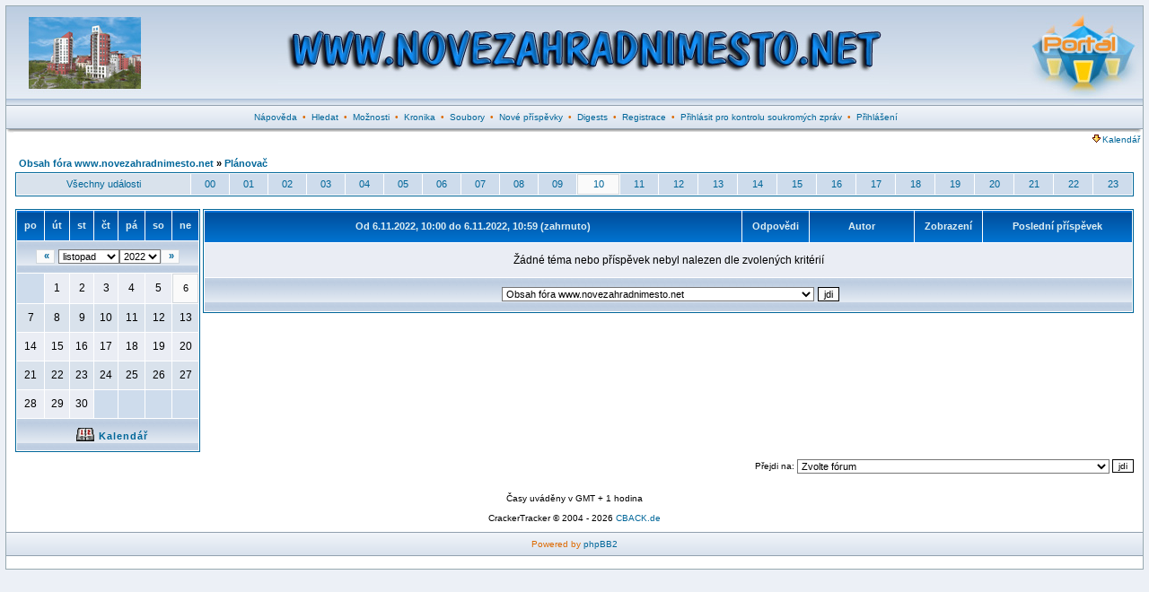

--- FILE ---
content_type: text/html; charset=Windows-1250
request_url: http://www.novezahradnimesto.net/calendar_scheduler.php?d=1667725200&mode=hour&start=0
body_size: 5971
content:
<?xml version="1.0" encoding="Windows-1250"?>
<!DOCTYPE html PUBLIC "-//W3C//DTD XHTML 1.0 Transitional//EN" "http://www.w3.org/TR/xhtml1/DTD/xhtml1-transitional.dtd">
<html xmlns="http://www.w3.org/1999/xhtml" dir="ltr">
<head>
<meta http-equiv="Content-Type" content="text/html; charset=Windows-1250" />
<meta http-equiv="Content-Style-Type" content="text/css" />
<link rel="top" href="forums.html" title="Obsah fóra www.novezahradnimesto.net" />
<link rel="search" href="./search.php" title="Hledat" />
<link rel="help" href="./faq.php" title="Nápověda" />
<link rel="author" href="./memberlist.php" title="Seznam uživatelů" />
<title>www.novezahradnimesto.net :: Plánovač</title>
<link rel="stylesheet" href="templates/fisubsilversh/fisubsilversh.css" type="text/css" />
<script language="JavaScript" type="text/javascript" src="includes/toggle_display.js"></script>
<script language="Javascript" type="text/javascript"> 
<!-- 
function setCheckboxes(theForm, elementName, isChecked)
{
    var chkboxes = document.forms[theForm].elements[elementName];
    var count = chkboxes.length;

    if (count) 
	{
        for (var i = 0; i < count; i++) 
		{
            chkboxes[i].checked = isChecked;
    	}
    } 
	else 
	{
    	chkboxes.checked = isChecked;
    } 

    return true;
} 
//--> 
</script>
<!-- Start add - Birthday MOD -->
<!-- End add - Birthday MOD -->
<script type="text/javascript">
<!--
window.status = "Přihlásit pro kontrolu soukromých zpráv";
// -->
</script>
<!-- Start add - Protect user account MOD -->
<!-- End add - Protect user account MOD -->
</head>
<body>
<!-- Start add - Complete banner MOD -->
<table width="100%" border="0" cellspacing="0" cellpadding="0">
<tr>
<td width="20%">
<table width="100%" border="0" cellspacing="0" cellpadding="0">
<tr><td><div align="center"></div></td></tr>
<tr><td><div align="center"></div></td></tr>
</table>
</td>
<td width="60%">
<table width="100%" border="0" cellspacing="0" cellpadding="0">
<tr><td><div align="center"></div></td></tr>
<tr><td><div align="center"></div></td></tr>
</table>
</td>
<td width="20%">
<table width="100%" border="0" cellspacing="0" cellpadding="0">
<tr><td><div align="center"></div></td></tr>
<tr><td><div align="center"></div></td></tr>
</table>
</td>
</tr>
</table>
<!-- End add - Complete banner MOD -->
<a name="top" id="top"></a>
<table class="bodyline" width="100%" cellspacing="0" cellpadding="0" border="0">
<tr>
<td>
<table class="topbkg" width="100%" cellspacing="0" cellpadding="0" border="0">
<tr> 
<td><a href="forums.html"><img src="templates/fisubsilversh/images/phpbb2_logo.jpg" border="0" alt="Obsah fóra www.novezahradnimesto.net" title="Obsah fóra www.novezahradnimesto.net" width="160" height="110" /></a></td>
<td align="center" width="100%"><img src="images/banner/toptext.jpg" width="680" height="110" border="0" alt="www.novezahradnimesto.net" title="www.novezahradnimesto.net" /></td><td><a href="portal.php"><img src="templates/fisubsilversh/images/phpbb2_logor.jpg" border="0" alt="Portál" title="Portál" width="140" height="110" /></a></td>
</tr>
</table>
<table width="100%" border="0" cellspacing="0" cellpadding="2">
<tr> 
<td align="center" class="topnav">&nbsp;<a href="faq.php">Nápověda</a>
&nbsp;&#8226;&nbsp;
<a href="search.php">Hledat</a>
&nbsp;&#8226;&nbsp;
<a href="./profile_options.php">Možnosti</a>
&nbsp;&#8226;&nbsp;
<a href="http://www.novezahradnimesto.info" target="_blank">Kronika</a>
&nbsp;&#8226;&nbsp;
<a href="dload.php">Soubory</a>
&nbsp;&#8226;&nbsp;
<a href="search.php?search_id=newposts">Nové příspěvky</a>
<!-- END switch_user_logged_in -->
&nbsp;&#8226;&nbsp;
<a href="digests_user_cp.php">Digests</a>
&nbsp;&#8226;&nbsp;
<a href="profile.php?mode=register">Registrace</a>
&nbsp;&#8226;&nbsp;
<a href="privmsg.php?folder=inbox">Přihlásit pro kontrolu soukromých zpráv</a>
&nbsp;&#8226;&nbsp;
<a href="login.php">Přihlášení</a></td>
</tr>
</table>
<table border="0" cellpadding="0" cellspacing="0" class="tbl"><tr><td class="tbll"><img src="images/spacer.gif" alt="" width="8" height="4" /></td><td class="tblbot"><img src="images/spacer.gif" alt="" width="8" height="4" /></td><td class="tblr"><img src="images/spacer.gif" alt="" width="8" height="4" /></td></tr></table>
<!-- The javascript presents here comes from MyCalendar 2.2.6 from MojavLinux -->
<script language="Javascript" type="text/javascript">
<!--
var agt = navigator.userAgent.toLowerCase();
var originalFirstChild;

function createTitle(which, string, x, y) 
{
	// record the original first child (protection when deleting)
	if (typeof(originalFirstChild) == 'undefined') 
	{
		originalFirstChild = document.body.firstChild;
	}

	x = document.all ? (event.clientX + document.body.scrollLeft) : x;
	y = document.all ? (event.clientY + document.body.scrollTop) : y;
	element = document.createElement('div');
	element.style.position = 'absolute';
	element.style.zIndex = 1000;
	element.style.visibility = 'hidden';
	excessWidth = 0;
	if (document.all) 
	{
		excessWidth = 50;
	}
	excessHeight = 20;
	element.innerHTML = '<div class="bodyline"><table width="300" cellspacing="0" cellpadding="0" border="0"><tr><td><table width="100%"><tr><td><span class="gen">' + string + '</span></td></tr></table></td></tr></table></div>';
	renderedElement = document.body.insertBefore(element, document.body.firstChild);
	renderedWidth = renderedElement.offsetWidth;
	renderedHeight = renderedElement.offsetHeight;

	// fix overflowing off the right side of the screen
	overFlowX = x + renderedWidth + excessWidth - document.body.offsetWidth;
	x = overFlowX > 0 ? x - overFlowX : x;

	// fix overflowing off the bottom of the screen
	overFlowY = y + renderedHeight + excessHeight - window.innerHeight - window.pageYOffset;
	y = overFlowY > 0 ? y - overFlowY : y;

	renderedElement.style.top = (y + 15) + 'px';
	renderedElement.style.left = (x + 15) + 'px';

	// windows versions of mozilla are like too fast here...we have to slow it down
	if (agt.indexOf('gecko') != -1 && agt.indexOf('win') != -1) 
	{
		setTimeout("renderedElement.style.visibility = 'visible'", 1);
	}
	else 
	{
		renderedElement.style.visibility = 'visible';
	}
}

function destroyTitle() 
{
	// make sure we don't delete the actual page contents (javascript can get out of alignment)
	if (document.body.firstChild != originalFirstChild) 
	{
		document.body.removeChild(document.body.firstChild);
	}
}
//-->
</script>

<table align="center" cellpadding="0" cellspacing="0" border="0" width="100%">
<tr>
	<td width="100%"></td>
	<td align="right" nowrap="nowrap"><span class="mainmenu"><a href="#" onClick="hdr_toggle('calendar_display','calendar_open_close', 'templates/fisubsilversh/images/icon_down_arrow.gif', 'templates/fisubsilversh/images/icon_up_arrow.gif'); return false;" class="gensmall"><img src="templates/fisubsilversh/images/icon_down_arrow.gif" id="calendar_open_close" hspace="2" border="0" />Kalendář</a>&nbsp;</span></td>
</tr>
<tbody id="calendar_display" style="display:none">
<tr height="2"><td></td></tr>
<tr><td colspan="2">
	<table align="center" cellpadding="0" cellspacing="1" border="0" width="100%" class="forumline">
	<tr>
		<th align="center" colspan="7" width="100%"><a href="././calendar.php?start=20260118"><img src="templates/fisubsilversh/images/icon_calendar.gif" hspace="3" border="0" align="top" alt="Událost kalendáře" /></a>Kalendář</th>
	</tr>
<tr>
				<td class="row1" valign="top" colspan="1" width="14%">
		<table cellspacing="0" cellpadding="2" width="100%" height="94" valign="top">
		<tr>
			<td class="row2" align="center" height="4" nowrap="nowrap"><span class="genmed"><a href="././calendar_scheduler.php?d=1768604400&fid=" alt="so 17.1.2026" class="genmed">so 17.1.2026</a></span></td>
		</tr>
		<tr valign="top">
			<td class="row1" nowrap="nowrap">
				<table cellspacing="0" cellpadding="0" width="100%" valign="top">
								</table>
			</td>
		</tr>
		</table>
	</td>
					<td class="row1" valign="top" colspan="1" width="14%">
		<table cellspacing="0" cellpadding="2" width="100%" height="94" valign="top">
		<tr>
			<td class="row2" align="center" height="4" nowrap="nowrap"><span class="genmed"><a href="././calendar_scheduler.php?d=1768690800&fid=" alt="<b>ne 18.1.2026</b>" class="genmed"><b>ne 18.1.2026</b></a></span></td>
		</tr>
		<tr valign="top">
			<td class="row1" nowrap="nowrap">
				<table cellspacing="0" cellpadding="0" width="100%" valign="top">
												<tr>
					<td class="row1" nowrap="nowrap"><span class="genmed"><img src="templates/fisubsilversh/images/icon_tiny_profile.gif" border="0" align="absbottom" hspace="2" /><a href="././profile.php?mode=viewprofile&u=107" onMouseOver="createTitle(this, '', event.pageX, event.pageY);" onMouseOut="destroyTitle();" class="">RudolfT</a></span></td>
															<td></td>
									</tr>
																								</table>
			</td>
		</tr>
		</table>
	</td>
					<td class="row1" valign="top" colspan="1" width="14%">
		<table cellspacing="0" cellpadding="2" width="100%" height="94" valign="top">
		<tr>
			<td class="row2" align="center" height="4" nowrap="nowrap"><span class="genmed"><a href="././calendar_scheduler.php?d=1768777200&fid=" alt="po 19.1.2026" class="genmed">po 19.1.2026</a></span></td>
		</tr>
		<tr valign="top">
			<td class="row1" nowrap="nowrap">
				<table cellspacing="0" cellpadding="0" width="100%" valign="top">
												<tr>
					<td class="row1" nowrap="nowrap"><span class="genmed"><img src="templates/fisubsilversh/images/icon_tiny_profile.gif" border="0" align="absbottom" hspace="2" /><a href="././profile.php?mode=viewprofile&u=328" onMouseOver="createTitle(this, '', event.pageX, event.pageY);" onMouseOut="destroyTitle();" class="">melodie78</a></span></td>
															<td></td>
									</tr>
																								</table>
			</td>
		</tr>
		</table>
	</td>
					<td class="row1" valign="top" colspan="1" width="14%">
		<table cellspacing="0" cellpadding="2" width="100%" height="94" valign="top">
		<tr>
			<td class="row2" align="center" height="4" nowrap="nowrap"><span class="genmed"><a href="././calendar_scheduler.php?d=1768863600&fid=" alt="út 20.1.2026" class="genmed">út 20.1.2026</a></span></td>
		</tr>
		<tr valign="top">
			<td class="row1" nowrap="nowrap">
				<table cellspacing="0" cellpadding="0" width="100%" valign="top">
												<tr>
					<td class="row1" nowrap="nowrap"><span class="genmed"><img src="templates/fisubsilversh/images/icon_tiny_profile.gif" border="0" align="absbottom" hspace="2" /><a href="././profile.php?mode=viewprofile&u=59" onMouseOver="createTitle(this, '', event.pageX, event.pageY);" onMouseOut="destroyTitle();" class="">greticka</a></span></td>
															<td></td>
									</tr>
																								</table>
			</td>
		</tr>
		</table>
	</td>
					<td class="row1" valign="top" colspan="1" width="14%">
		<table cellspacing="0" cellpadding="2" width="100%" height="94" valign="top">
		<tr>
			<td class="row2" align="center" height="4" nowrap="nowrap"><span class="genmed"><a href="././calendar_scheduler.php?d=1768950000&fid=" alt="st 21.1.2026" class="genmed">st 21.1.2026</a></span></td>
		</tr>
		<tr valign="top">
			<td class="row1" nowrap="nowrap">
				<table cellspacing="0" cellpadding="0" width="100%" valign="top">
								</table>
			</td>
		</tr>
		</table>
	</td>
					<td class="row1" valign="top" colspan="1" width="14%">
		<table cellspacing="0" cellpadding="2" width="100%" height="94" valign="top">
		<tr>
			<td class="row2" align="center" height="4" nowrap="nowrap"><span class="genmed"><a href="././calendar_scheduler.php?d=1769036400&fid=" alt="čt 22.1.2026" class="genmed">čt 22.1.2026</a></span></td>
		</tr>
		<tr valign="top">
			<td class="row1" nowrap="nowrap">
				<table cellspacing="0" cellpadding="0" width="100%" valign="top">
								</table>
			</td>
		</tr>
		</table>
	</td>
					<td class="row1" valign="top" colspan="1" width="14%">
		<table cellspacing="0" cellpadding="2" width="100%" height="94" valign="top">
		<tr>
			<td class="row2" align="center" height="4" nowrap="nowrap"><span class="genmed"><a href="././calendar_scheduler.php?d=1769122800&fid=" alt="pá 23.1.2026" class="genmed">pá 23.1.2026</a></span></td>
		</tr>
		<tr valign="top">
			<td class="row1" nowrap="nowrap">
				<table cellspacing="0" cellpadding="0" width="100%" valign="top">
												<tr>
					<td class="row1" nowrap="nowrap"><span class="genmed"><img src="templates/fisubsilversh/images/icon_tiny_profile.gif" border="0" align="absbottom" hspace="2" /><a href="././profile.php?mode=viewprofile&u=677" onMouseOver="createTitle(this, '', event.pageX, event.pageY);" onMouseOut="destroyTitle();" class="">eight</a></span></td>
															<td></td>
									</tr>
																								</table>
			</td>
		</tr>
		</table>
	</td>
		</tr>
</table></td></tr></tbody>
</table>
<table width="100%" border="0" cellspacing="0" cellpadding="10">
<tr>
<td><form name="_calendar_scheduler" method="post" action="">
<table width="100%" cellspacing="2" cellpadding="2" border="0" align="center">
<tr>
	<td align="left" valign="middle" class="nav" width="100%"><span class="nav"><a href="forums.html" class="nav">Obsah fóra www.novezahradnimesto.net</a>&nbsp;&raquo;&nbsp;<a href="./calendar_scheduler.php?d=1667725200&mode=hour&start=0" class="nav">Plánovač</a></span></td>
	<td align="right" valign="bottom" nowrap="nowrap"><span class="gensmall"><b></b></span></td>
</tr>
</table>

<table cellspacing="0" cellpadding="0" border="0" width="100%">
<tr>
	<td colspan="3">
		<table border="0" cellpadding="4" cellspacing="1" width="100%" class="forumline">
		<tr>
						<td class="row2" align="center" valign="middle"><span class="genmed"><a href="./calendar_scheduler.php?d=1667689200" class="genmed">Všechny události</a></span></td>
						<td class="row3" align="center" valign="middle"><span class="genmed"><a href="./calendar_scheduler.php?mode=hour&d=1667689200" class="genmed">00</a></span></td>
						<td class="row3" align="center" valign="middle"><span class="genmed"><a href="./calendar_scheduler.php?mode=hour&d=1667692800" class="genmed">01</a></span></td>
						<td class="row3" align="center" valign="middle"><span class="genmed"><a href="./calendar_scheduler.php?mode=hour&d=1667696400" class="genmed">02</a></span></td>
						<td class="row3" align="center" valign="middle"><span class="genmed"><a href="./calendar_scheduler.php?mode=hour&d=1667700000" class="genmed">03</a></span></td>
						<td class="row3" align="center" valign="middle"><span class="genmed"><a href="./calendar_scheduler.php?mode=hour&d=1667703600" class="genmed">04</a></span></td>
						<td class="row3" align="center" valign="middle"><span class="genmed"><a href="./calendar_scheduler.php?mode=hour&d=1667707200" class="genmed">05</a></span></td>
						<td class="row3" align="center" valign="middle"><span class="genmed"><a href="./calendar_scheduler.php?mode=hour&d=1667710800" class="genmed">06</a></span></td>
						<td class="row3" align="center" valign="middle"><span class="genmed"><a href="./calendar_scheduler.php?mode=hour&d=1667714400" class="genmed">07</a></span></td>
						<td class="row3" align="center" valign="middle"><span class="genmed"><a href="./calendar_scheduler.php?mode=hour&d=1667718000" class="genmed">08</a></span></td>
						<td class="row3" align="center" valign="middle"><span class="genmed"><a href="./calendar_scheduler.php?mode=hour&d=1667721600" class="genmed">09</a></span></td>
						<td class="quote" align="center" valign="middle"><span class="genmed"><a href="./calendar_scheduler.php?mode=hour&d=1667725200" class="genmed">10</a></span></td>
						<td class="row3" align="center" valign="middle"><span class="genmed"><a href="./calendar_scheduler.php?mode=hour&d=1667728800" class="genmed">11</a></span></td>
						<td class="row3" align="center" valign="middle"><span class="genmed"><a href="./calendar_scheduler.php?mode=hour&d=1667732400" class="genmed">12</a></span></td>
						<td class="row3" align="center" valign="middle"><span class="genmed"><a href="./calendar_scheduler.php?mode=hour&d=1667736000" class="genmed">13</a></span></td>
						<td class="row3" align="center" valign="middle"><span class="genmed"><a href="./calendar_scheduler.php?mode=hour&d=1667739600" class="genmed">14</a></span></td>
						<td class="row3" align="center" valign="middle"><span class="genmed"><a href="./calendar_scheduler.php?mode=hour&d=1667743200" class="genmed">15</a></span></td>
						<td class="row3" align="center" valign="middle"><span class="genmed"><a href="./calendar_scheduler.php?mode=hour&d=1667746800" class="genmed">16</a></span></td>
						<td class="row3" align="center" valign="middle"><span class="genmed"><a href="./calendar_scheduler.php?mode=hour&d=1667750400" class="genmed">17</a></span></td>
						<td class="row3" align="center" valign="middle"><span class="genmed"><a href="./calendar_scheduler.php?mode=hour&d=1667754000" class="genmed">18</a></span></td>
						<td class="row3" align="center" valign="middle"><span class="genmed"><a href="./calendar_scheduler.php?mode=hour&d=1667757600" class="genmed">19</a></span></td>
						<td class="row3" align="center" valign="middle"><span class="genmed"><a href="./calendar_scheduler.php?mode=hour&d=1667761200" class="genmed">20</a></span></td>
						<td class="row3" align="center" valign="middle"><span class="genmed"><a href="./calendar_scheduler.php?mode=hour&d=1667764800" class="genmed">21</a></span></td>
						<td class="row3" align="center" valign="middle"><span class="genmed"><a href="./calendar_scheduler.php?mode=hour&d=1667768400" class="genmed">22</a></span></td>
						<td class="row3" align="center" valign="middle"><span class="genmed"><a href="./calendar_scheduler.php?mode=hour&d=1667772000" class="genmed">23</a></span></td>
					</tr>
		</table>
		<br style="font-size:5;" />
	</td>
</tr>
<tr>
	<td valign="top">
		<table cellpadding="3" cellspacing="1" border="0" class="forumline">
		<tr>
						<th width="14%">po</th>
						<th width="14%">út</th>
						<th width="14%">st</th>
						<th width="14%">čt</th>
						<th width="14%">pá</th>
						<th width="14%">so</th>
						<th width="14%">ne</th>
					</tr>
		<tr>
			<td class="cat" colspan="7" align="center">
				<table cellpadding="0" cellspacing="0" border="0">
				<tr>
					<td class="quote"><b>&nbsp;<a href="./calendar_scheduler.php?d=1665007200&fid=" class="gen">&laquo;</a>&nbsp;</b></td>
					<td width="100%" align="center"><select name="start_month" onchange="forms['_calendar_scheduler'].submit();"><option value="1">leden</option><option value="2">únor</option><option value="3">březen</option><option value="4">duben</option><option value="5">květen</option><option value="6">červen</option><option value="7">červenec</option><option value="8">srpen</option><option value="9">září</option><option value="10">říjen</option><option value="11" selected="selected">listopad</option><option value="12">prosinec</option></select><select name="start_year" onchange="forms['_calendar_scheduler'].submit();"><option value="1971">1971</option><option value="1972">1972</option><option value="1973">1973</option><option value="1974">1974</option><option value="1975">1975</option><option value="1976">1976</option><option value="1977">1977</option><option value="1978">1978</option><option value="1979">1979</option><option value="1980">1980</option><option value="1981">1981</option><option value="1982">1982</option><option value="1983">1983</option><option value="1984">1984</option><option value="1985">1985</option><option value="1986">1986</option><option value="1987">1987</option><option value="1988">1988</option><option value="1989">1989</option><option value="1990">1990</option><option value="1991">1991</option><option value="1992">1992</option><option value="1993">1993</option><option value="1994">1994</option><option value="1995">1995</option><option value="1996">1996</option><option value="1997">1997</option><option value="1998">1998</option><option value="1999">1999</option><option value="2000">2000</option><option value="2001">2001</option><option value="2002">2002</option><option value="2003">2003</option><option value="2004">2004</option><option value="2005">2005</option><option value="2006">2006</option><option value="2007">2007</option><option value="2008">2008</option><option value="2009">2009</option><option value="2010">2010</option><option value="2011">2011</option><option value="2012">2012</option><option value="2013">2013</option><option value="2014">2014</option><option value="2015">2015</option><option value="2016">2016</option><option value="2017">2017</option><option value="2018">2018</option><option value="2019">2019</option><option value="2020">2020</option><option value="2021">2021</option><option value="2022" selected="selected">2022</option><option value="2023">2023</option><option value="2024">2024</option><option value="2025">2025</option><option value="2026">2026</option><option value="2027">2027</option><option value="2028">2028</option><option value="2029">2029</option><option value="2030">2030</option><option value="2031">2031</option><option value="2032">2032</option><option value="2033">2033</option><option value="2034">2034</option><option value="2035">2035</option><option value="2036">2036</option><option value="2037">2037</option><option value="2038">2038</option><option value="2039">2039</option><option value="2040">2040</option><option value="2041">2041</option><option value="2042">2042</option><option value="2043">2043</option><option value="2044">2044</option><option value="2045">2045</option><option value="2046">2046</option><option value="2047">2047</option><option value="2048">2048</option><option value="2049">2049</option><option value="2050">2050</option><option value="2051">2051</option><option value="2052">2052</option><option value="2053">2053</option><option value="2054">2054</option><option value="2055">2055</option><option value="2056">2056</option><option value="2057">2057</option><option value="2058">2058</option><option value="2059">2059</option><option value="2060">2060</option><option value="2061">2061</option><option value="2062">2062</option><option value="2063">2063</option><option value="2064">2064</option><option value="2065">2065</option><option value="2066">2066</option><option value="2067">2067</option><option value="2068">2068</option><option value="2069">2069</option></select></td>
					<td class="quote"><b>&nbsp;<a href="./calendar_scheduler.php?d=1670281200&fid=" class="gen">&raquo;</a>&nbsp;</b></td>
				</tr>
				</table>
			</td>
		</tr>
				<tr>
						<td class="row3" align="center" height="25"><span class="gen">&nbsp;</span></td>
						<td class="row1" align="center" height="25"><span class="gen">1</span></td>
						<td class="row1" align="center" height="25"><span class="gen">2</span></td>
						<td class="row1" align="center" height="25"><span class="gen">3</span></td>
						<td class="row1" align="center" height="25"><span class="gen">4</span></td>
						<td class="row1" align="center" height="25"><span class="gen">5</span></td>
						<td class="quote" align="center" height="25"><span class="gen">6</span></td>
					</tr>
				<tr>
						<td class="row2" align="center" height="25"><span class="gen">7</span></td>
						<td class="row2" align="center" height="25"><span class="gen">8</span></td>
						<td class="row2" align="center" height="25"><span class="gen">9</span></td>
						<td class="row2" align="center" height="25"><span class="gen">10</span></td>
						<td class="row2" align="center" height="25"><span class="gen">11</span></td>
						<td class="row2" align="center" height="25"><span class="gen">12</span></td>
						<td class="row2" align="center" height="25"><span class="gen">13</span></td>
					</tr>
				<tr>
						<td class="row1" align="center" height="25"><span class="gen">14</span></td>
						<td class="row1" align="center" height="25"><span class="gen">15</span></td>
						<td class="row1" align="center" height="25"><span class="gen">16</span></td>
						<td class="row1" align="center" height="25"><span class="gen">17</span></td>
						<td class="row1" align="center" height="25"><span class="gen">18</span></td>
						<td class="row1" align="center" height="25"><span class="gen">19</span></td>
						<td class="row1" align="center" height="25"><span class="gen">20</span></td>
					</tr>
				<tr>
						<td class="row2" align="center" height="25"><span class="gen">21</span></td>
						<td class="row2" align="center" height="25"><span class="gen">22</span></td>
						<td class="row2" align="center" height="25"><span class="gen">23</span></td>
						<td class="row2" align="center" height="25"><span class="gen">24</span></td>
						<td class="row2" align="center" height="25"><span class="gen">25</span></td>
						<td class="row2" align="center" height="25"><span class="gen">26</span></td>
						<td class="row2" align="center" height="25"><span class="gen">27</span></td>
					</tr>
				<tr>
						<td class="row1" align="center" height="25"><span class="gen">28</span></td>
						<td class="row1" align="center" height="25"><span class="gen">29</span></td>
						<td class="row1" align="center" height="25"><span class="gen">30</span></td>
						<td class="row3" align="center" height="25"><span class="gen">&nbsp;</span></td>
						<td class="row3" align="center" height="25"><span class="gen">&nbsp;</span></td>
						<td class="row3" align="center" height="25"><span class="gen">&nbsp;</span></td>
						<td class="row3" align="center" height="25"><span class="gen">&nbsp;</span></td>
					</tr>
				<tr>
			<td class="cat" colspan="7" align="center"><span class="genmed"><a href="./calendar.php?start=20221101&fid=" alt="Kalendář" title="Kalendář" class="genmed"><img src="templates/fisubsilversh/images/icon_calendar.gif" border="0" align="absbottom" hspace="5" alt="Kalendář" title="Kalendář" />Kalendář</a></span></td>
		</tr>
		</table>
	</td>
	<td><span class="gensmall">&nbsp;</span></td>
	<td valign="top" width="100%">
		
<table border="0" cellpadding="4" cellspacing="1" width="100%" class="forumline">
<tr> 
	<th colspan="2" align="center" nowrap="nowrap">&nbsp;Od 6.11.2022, 10:00 do 6.11.2022, 10:59 (zahrnuto)&nbsp;</th>
	<th width="50" align="center" nowrap="nowrap">&nbsp;Odpovědi&nbsp;</th>
	<th width="100" align="center" nowrap="nowrap">&nbsp;Autor&nbsp;</th>
	<th width="50" align="center" nowrap="nowrap">&nbsp;Zobrazení&nbsp;</th>
	<th width="150" align="center" nowrap="nowrap">&nbsp;Poslední příspěvek&nbsp;</th>
	</tr>
<tr> 
	<td class="row1" colspan="6" height="30" align="center" valign="middle"><span class="gen">Žádné téma nebo příspěvek nebyl nalezen dle zvolených kritérií</span></td>
</tr>
<tr> 
	<td class="cat" colspan="6" align="center" valign="middle"><span class="genmed"><select name="selected_id" onchange="forms['_calendar_scheduler'].submit();"><option value="Root">Obsah fóra www.novezahradnimesto.net</option><option value="c1">|--HLAVNÍ FÓRUM</option><option value="f9">|&nbsp;&nbsp;&nbsp;|--Oznámení a důležité věci k přečtení</option><option value="f1">|&nbsp;&nbsp;&nbsp;|--Zkušenosti - ať už dobré nebo špatné</option><option value="f5">|&nbsp;&nbsp;&nbsp;|--Kvalita stavby a technologie výstavby</option><option value="f6">|&nbsp;&nbsp;&nbsp;|--Zjišťovací a předávací řízení, kolaudace a následné stěhování</option><option value="f7">|&nbsp;&nbsp;&nbsp;|--Ostatní</option><option value="f8">|&nbsp;&nbsp;&nbsp;|--Jiné developerské společnosti a úvodní rozhodování</option><option value="f14">|&nbsp;&nbsp;&nbsp;|--Zajímavé weby a stránky</option><option value="f30">|&nbsp;&nbsp;&nbsp;|--Offtopic témata</option><option value="c2">|--LOKALITY</option><option value="f2">|&nbsp;&nbsp;&nbsp;|--Nové Zahradní Město - Zahradní Město (P-10)</option><option value="f13">|&nbsp;&nbsp;&nbsp;|--Výhledy - Suchdol (P-6)</option><option value="f31">|&nbsp;&nbsp;&nbsp;|--Prosecké Centrum - Prosek (P-9)</option><option value="f17">|&nbsp;&nbsp;&nbsp;|--Jiné lokality</option></select>&nbsp;<input type="submit" value="jdi" class="liteoption" /></span></td>
</tr>
</table>
	</td>
</tr>
</table>

<table width="100%" cellspacing="2" cellpadding="2" border="0" align="center">
<tr>
	<td align="right" valign="bottom" nowrap="nowrap"><input type="hidden" name="mode" value="hour" /><input type="hidden" name="date" value="1667725200" /><input type="hidden" name="start" value="0" /><span class="gensmall"><b></b></span></td>
</tr>
</table>
</form>

<table width="100%" border="0" cellspacing="0" cellpadding="0">
<tr> 
	<td align="right"><form method="get" name="jumpbox" action="viewforum.php" onsubmit="if(document.jumpbox.f.value == -1){return false;}"><table cellspacing="0" cellpadding="0" border="0">
<tr>
<td class="gensmall" nowrap="nowrap">&nbsp;Přejdi na:&nbsp;</td>
<td><select name="selected_id" onchange="if(this.options[this.selectedIndex].value != -1){ forms['jumpbox'].submit() }"><option value="-1">Zvolte fórum</option><option value="-1"></option><option value="Root">Obsah fóra www.novezahradnimesto.net</option><option value="c1">|--HLAVNÍ FÓRUM</option><option value="f9">|&nbsp;&nbsp;&nbsp;|--Oznámení a důležité věci k přečtení</option><option value="f1">|&nbsp;&nbsp;&nbsp;|--Zkušenosti - ať už dobré nebo špatné</option><option value="f5">|&nbsp;&nbsp;&nbsp;|--Kvalita stavby a technologie výstavby</option><option value="f6">|&nbsp;&nbsp;&nbsp;|--Zjišťovací a předávací řízení, kolaudace a následné stěhování</option><option value="f7">|&nbsp;&nbsp;&nbsp;|--Ostatní</option><option value="f8">|&nbsp;&nbsp;&nbsp;|--Jiné developerské společnosti a úvodní rozhodování</option><option value="f14">|&nbsp;&nbsp;&nbsp;|--Zajímavé weby a stránky</option><option value="f30">|&nbsp;&nbsp;&nbsp;|--Offtopic témata</option><option value="c2">|--LOKALITY</option><option value="f2">|&nbsp;&nbsp;&nbsp;|--Nové Zahradní Město - Zahradní Město (P-10)</option><option value="f13">|&nbsp;&nbsp;&nbsp;|--Výhledy - Suchdol (P-6)</option><option value="f31">|&nbsp;&nbsp;&nbsp;|--Prosecké Centrum - Prosek (P-9)</option><option value="f17">|&nbsp;&nbsp;&nbsp;|--Jiné lokality</option></select>&nbsp;</td>
<td><input type="submit" value="jdi" class="catbutton" />
</td>
</tr>
</table>
</form>
</td>
</tr>
</table><div align="center" class="gensmall"><br /><br /> 
<!--
We request you retain the full copyright notice below including the link to www.phpbb.com
and www.phpbb2.de. This not only gives respect to the large amount of time given freely by 
the developers but also helps build interest, traffic and use of phpBB 2.0. If you cannot 
(for good reason) retain the full copyright we request you at least leave in place the 
Powered by phpBB  line, with phpBB linked to www.phpbb.com. If you refuse
to include even this then support on our forums may be affected. 

The phpBB Group : 2002

If the link to www.phpbb2.de is removed no support is given in our support forums.

www.phpbb2.de

// -->
Časy uváděny v GMT + 1 hodina<br />
<br />CrackerTracker &copy; 2004 - 2026 <a href="http://www.cback.de" target="_blank">CBACK.de</a></div>
<a name="bot" id="bot"></a></td></tr></table>
<table width="100%" border="0" cellspacing="0" cellpadding="2">
<tr> 
<td align="center" class="topnav">Powered by <a href="http://www.phpbb2.de">phpBB2</a>
<script src="http://www.google-analytics.com/urchin.js" type="text/javascript">
</script>
<script type="text/javascript">
_uacct = "UA-327703-4";
urchinTracker();
</script>
</td>
</tr>
</table>
<br />
</td>
</tr>
</table>
<!-- Start add - Complete banner MOD -->
<table width="100%" border="0" cellspacing="0" cellpadding="0">
<tr>
<td width="20%">
<table width="100%" border="0" cellspacing="2" cellpadding="2">
<tr><td><div align="center"></div></td></tr>
<tr><td><div align="center"></div></td></tr>
</table>
</td>
<td width="60%">
<table width="100%" border="0" cellspacing="2" cellpadding="2">
<tr><td><div align="center"></div></td></tr>
<tr><td><div align="center"></div></td></tr>
</table>
</td>
<td width="20%">
<table width="100%" border="0" cellspacing="2" cellpadding="2">
<tr><td><div align="center"></div></td></tr>
<tr><td><div align="center"></div></td></tr>
</table>
</td>
</tr>
</table>
<!-- End add - Complete banner MOD -->
</body>
</html>